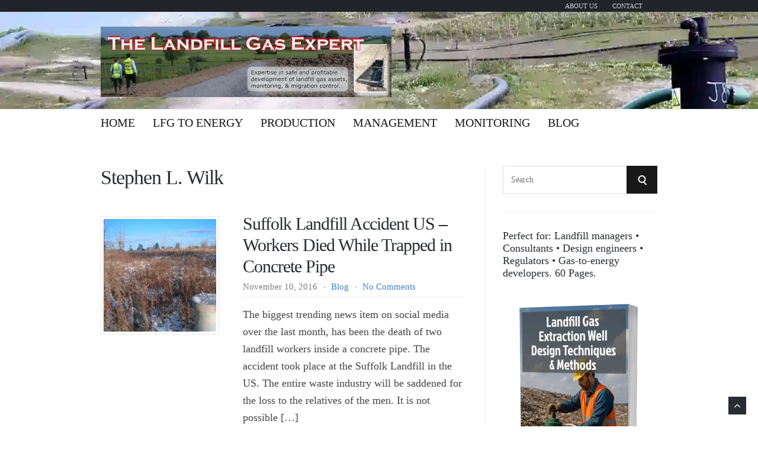

--- FILE ---
content_type: text/html; charset=UTF-8
request_url: https://landfill-gas.com/tag/stephen-l-wilk
body_size: 24279
content:
<!DOCTYPE html><html lang="en-US"><head><script data-no-optimize="1">var litespeed_docref=sessionStorage.getItem("litespeed_docref");litespeed_docref&&(Object.defineProperty(document,"referrer",{get:function(){return litespeed_docref}}),sessionStorage.removeItem("litespeed_docref"));</script> <meta charset="UTF-8"><meta name="viewport" content="width=device-width, initial-scale=1, maximum-scale=1.0, user-scalable=no"><link rel="profile" href="http://gmpg.org/xfn/11"><link rel="pingback" href="https://landfill-gas.com/xmlrpc.php"><meta name='robots' content='index, follow, max-image-preview:large, max-snippet:-1, max-video-preview:-1' /><style>@font-face {
		font-family: "sw-icon-font";
		src:url("https://landfill-gas.com/wp-content/plugins/social-warfare/assets/fonts/sw-icon-font.eot?ver=4.5.6");
		src:url("https://landfill-gas.com/wp-content/plugins/social-warfare/assets/fonts/sw-icon-font.eot?ver=4.5.6#iefix") format("embedded-opentype"),
		url("https://landfill-gas.com/wp-content/plugins/social-warfare/assets/fonts/sw-icon-font.woff?ver=4.5.6") format("woff"),
		url("https://landfill-gas.com/wp-content/plugins/social-warfare/assets/fonts/sw-icon-font.ttf?ver=4.5.6") format("truetype"),
		url("https://landfill-gas.com/wp-content/plugins/social-warfare/assets/fonts/sw-icon-font.svg?ver=4.5.6#1445203416") format("svg");
		font-weight: normal;
		font-style: normal;
		font-display:block;
	}</style><title>| The Landfill Gas Expert Website</title><link rel="canonical" href="https://landfill-gas.com/tag/stephen-l-wilk" /> <script type="application/ld+json" class="yoast-schema-graph">{"@context":"https://schema.org","@graph":[{"@type":"CollectionPage","@id":"https://landfill-gas.com/tag/stephen-l-wilk","url":"https://landfill-gas.com/tag/stephen-l-wilk","name":"| The Landfill Gas Expert Website","isPartOf":{"@id":"https://landfill-gas.com/#website"},"primaryImageOfPage":{"@id":"https://landfill-gas.com/tag/stephen-l-wilk#primaryimage"},"image":{"@id":"https://landfill-gas.com/tag/stephen-l-wilk#primaryimage"},"thumbnailUrl":"https://landfill-gas.com/wp-content/uploads/2016/11/landfill-pipe.jpg","breadcrumb":{"@id":"https://landfill-gas.com/tag/stephen-l-wilk#breadcrumb"},"inLanguage":"en-US"},{"@type":"ImageObject","inLanguage":"en-US","@id":"https://landfill-gas.com/tag/stephen-l-wilk#primaryimage","url":"https://landfill-gas.com/wp-content/uploads/2016/11/landfill-pipe.jpg","contentUrl":"https://landfill-gas.com/wp-content/uploads/2016/11/landfill-pipe.jpg","width":450,"height":337,"caption":"Landfills often have @vertical culverts or \"wells\" as part of their landfill gas extraction systems. CC BY-SA by douaireg"},{"@type":"BreadcrumbList","@id":"https://landfill-gas.com/tag/stephen-l-wilk#breadcrumb","itemListElement":[{"@type":"ListItem","position":1,"name":"Home","item":"https://landfill-gas.com/"},{"@type":"ListItem","position":2,"name":"Stephen L. Wilk"}]},{"@type":"WebSite","@id":"https://landfill-gas.com/#website","url":"https://landfill-gas.com/","name":"The Landfill Gas Expert Website","description":"Landfill Gas Expert Technical Information","publisher":{"@id":"https://landfill-gas.com/#organization"},"potentialAction":[{"@type":"SearchAction","target":{"@type":"EntryPoint","urlTemplate":"https://landfill-gas.com/?s={search_term_string}"},"query-input":{"@type":"PropertyValueSpecification","valueRequired":true,"valueName":"search_term_string"}}],"inLanguage":"en-US"},{"@type":"Organization","@id":"https://landfill-gas.com/#organization","name":"IPPTS Associates","url":"https://landfill-gas.com/","logo":{"@type":"ImageObject","inLanguage":"en-US","@id":"https://landfill-gas.com/#/schema/logo/image/","url":"https://landfill-gas.com/wp-content/uploads/2012/11/Landfill-gas-header-120h-narrow.jpg","contentUrl":"https://landfill-gas.com/wp-content/uploads/2012/11/Landfill-gas-header-120h-narrow.jpg","width":"491","height":"119","caption":"IPPTS Associates"},"image":{"@id":"https://landfill-gas.com/#/schema/logo/image/"},"sameAs":["http://www.facebook.com/LandfillGasRecovery","https://x.com/landfillgaser","https://www.pinterest.co.uk/radiman/landfill-site-issues/","https://www.youtube.com/channel/UC7e_Kt30fn6RnJylY6DK5yA"]}]}</script> <link rel='dns-prefetch' href='//analytics.aweber.com' /><link rel='dns-prefetch' href='//stats.wp.com' /><link rel='dns-prefetch' href='//fonts.googleapis.com' /><link rel="alternate" type="application/rss+xml" title="The Landfill Gas Expert Website &raquo; Feed" href="https://landfill-gas.com/feed" /><link rel="alternate" type="application/rss+xml" title="The Landfill Gas Expert Website &raquo; Comments Feed" href="https://landfill-gas.com/comments/feed" /><link rel="alternate" type="application/rss+xml" title="The Landfill Gas Expert Website &raquo; Stephen L. Wilk Tag Feed" href="https://landfill-gas.com/tag/stephen-l-wilk/feed" /><style id='wp-img-auto-sizes-contain-inline-css' type='text/css'>img:is([sizes=auto i],[sizes^="auto," i]){contain-intrinsic-size:3000px 1500px}
/*# sourceURL=wp-img-auto-sizes-contain-inline-css */</style><link data-optimized="2" rel="stylesheet" href="https://landfill-gas.com/wp-content/litespeed/css/4b2b2cee9e4667dd16ef6d73c89a23ba.css?ver=aae72" /><style id='global-styles-inline-css' type='text/css'>:root{--wp--preset--aspect-ratio--square: 1;--wp--preset--aspect-ratio--4-3: 4/3;--wp--preset--aspect-ratio--3-4: 3/4;--wp--preset--aspect-ratio--3-2: 3/2;--wp--preset--aspect-ratio--2-3: 2/3;--wp--preset--aspect-ratio--16-9: 16/9;--wp--preset--aspect-ratio--9-16: 9/16;--wp--preset--color--black: #000000;--wp--preset--color--cyan-bluish-gray: #abb8c3;--wp--preset--color--white: #ffffff;--wp--preset--color--pale-pink: #f78da7;--wp--preset--color--vivid-red: #cf2e2e;--wp--preset--color--luminous-vivid-orange: #ff6900;--wp--preset--color--luminous-vivid-amber: #fcb900;--wp--preset--color--light-green-cyan: #7bdcb5;--wp--preset--color--vivid-green-cyan: #00d084;--wp--preset--color--pale-cyan-blue: #8ed1fc;--wp--preset--color--vivid-cyan-blue: #0693e3;--wp--preset--color--vivid-purple: #9b51e0;--wp--preset--gradient--vivid-cyan-blue-to-vivid-purple: linear-gradient(135deg,rgb(6,147,227) 0%,rgb(155,81,224) 100%);--wp--preset--gradient--light-green-cyan-to-vivid-green-cyan: linear-gradient(135deg,rgb(122,220,180) 0%,rgb(0,208,130) 100%);--wp--preset--gradient--luminous-vivid-amber-to-luminous-vivid-orange: linear-gradient(135deg,rgb(252,185,0) 0%,rgb(255,105,0) 100%);--wp--preset--gradient--luminous-vivid-orange-to-vivid-red: linear-gradient(135deg,rgb(255,105,0) 0%,rgb(207,46,46) 100%);--wp--preset--gradient--very-light-gray-to-cyan-bluish-gray: linear-gradient(135deg,rgb(238,238,238) 0%,rgb(169,184,195) 100%);--wp--preset--gradient--cool-to-warm-spectrum: linear-gradient(135deg,rgb(74,234,220) 0%,rgb(151,120,209) 20%,rgb(207,42,186) 40%,rgb(238,44,130) 60%,rgb(251,105,98) 80%,rgb(254,248,76) 100%);--wp--preset--gradient--blush-light-purple: linear-gradient(135deg,rgb(255,206,236) 0%,rgb(152,150,240) 100%);--wp--preset--gradient--blush-bordeaux: linear-gradient(135deg,rgb(254,205,165) 0%,rgb(254,45,45) 50%,rgb(107,0,62) 100%);--wp--preset--gradient--luminous-dusk: linear-gradient(135deg,rgb(255,203,112) 0%,rgb(199,81,192) 50%,rgb(65,88,208) 100%);--wp--preset--gradient--pale-ocean: linear-gradient(135deg,rgb(255,245,203) 0%,rgb(182,227,212) 50%,rgb(51,167,181) 100%);--wp--preset--gradient--electric-grass: linear-gradient(135deg,rgb(202,248,128) 0%,rgb(113,206,126) 100%);--wp--preset--gradient--midnight: linear-gradient(135deg,rgb(2,3,129) 0%,rgb(40,116,252) 100%);--wp--preset--font-size--small: 13px;--wp--preset--font-size--medium: 20px;--wp--preset--font-size--large: 36px;--wp--preset--font-size--x-large: 42px;--wp--preset--spacing--20: 0.44rem;--wp--preset--spacing--30: 0.67rem;--wp--preset--spacing--40: 1rem;--wp--preset--spacing--50: 1.5rem;--wp--preset--spacing--60: 2.25rem;--wp--preset--spacing--70: 3.38rem;--wp--preset--spacing--80: 5.06rem;--wp--preset--shadow--natural: 6px 6px 9px rgba(0, 0, 0, 0.2);--wp--preset--shadow--deep: 12px 12px 50px rgba(0, 0, 0, 0.4);--wp--preset--shadow--sharp: 6px 6px 0px rgba(0, 0, 0, 0.2);--wp--preset--shadow--outlined: 6px 6px 0px -3px rgb(255, 255, 255), 6px 6px rgb(0, 0, 0);--wp--preset--shadow--crisp: 6px 6px 0px rgb(0, 0, 0);}:where(.is-layout-flex){gap: 0.5em;}:where(.is-layout-grid){gap: 0.5em;}body .is-layout-flex{display: flex;}.is-layout-flex{flex-wrap: wrap;align-items: center;}.is-layout-flex > :is(*, div){margin: 0;}body .is-layout-grid{display: grid;}.is-layout-grid > :is(*, div){margin: 0;}:where(.wp-block-columns.is-layout-flex){gap: 2em;}:where(.wp-block-columns.is-layout-grid){gap: 2em;}:where(.wp-block-post-template.is-layout-flex){gap: 1.25em;}:where(.wp-block-post-template.is-layout-grid){gap: 1.25em;}.has-black-color{color: var(--wp--preset--color--black) !important;}.has-cyan-bluish-gray-color{color: var(--wp--preset--color--cyan-bluish-gray) !important;}.has-white-color{color: var(--wp--preset--color--white) !important;}.has-pale-pink-color{color: var(--wp--preset--color--pale-pink) !important;}.has-vivid-red-color{color: var(--wp--preset--color--vivid-red) !important;}.has-luminous-vivid-orange-color{color: var(--wp--preset--color--luminous-vivid-orange) !important;}.has-luminous-vivid-amber-color{color: var(--wp--preset--color--luminous-vivid-amber) !important;}.has-light-green-cyan-color{color: var(--wp--preset--color--light-green-cyan) !important;}.has-vivid-green-cyan-color{color: var(--wp--preset--color--vivid-green-cyan) !important;}.has-pale-cyan-blue-color{color: var(--wp--preset--color--pale-cyan-blue) !important;}.has-vivid-cyan-blue-color{color: var(--wp--preset--color--vivid-cyan-blue) !important;}.has-vivid-purple-color{color: var(--wp--preset--color--vivid-purple) !important;}.has-black-background-color{background-color: var(--wp--preset--color--black) !important;}.has-cyan-bluish-gray-background-color{background-color: var(--wp--preset--color--cyan-bluish-gray) !important;}.has-white-background-color{background-color: var(--wp--preset--color--white) !important;}.has-pale-pink-background-color{background-color: var(--wp--preset--color--pale-pink) !important;}.has-vivid-red-background-color{background-color: var(--wp--preset--color--vivid-red) !important;}.has-luminous-vivid-orange-background-color{background-color: var(--wp--preset--color--luminous-vivid-orange) !important;}.has-luminous-vivid-amber-background-color{background-color: var(--wp--preset--color--luminous-vivid-amber) !important;}.has-light-green-cyan-background-color{background-color: var(--wp--preset--color--light-green-cyan) !important;}.has-vivid-green-cyan-background-color{background-color: var(--wp--preset--color--vivid-green-cyan) !important;}.has-pale-cyan-blue-background-color{background-color: var(--wp--preset--color--pale-cyan-blue) !important;}.has-vivid-cyan-blue-background-color{background-color: var(--wp--preset--color--vivid-cyan-blue) !important;}.has-vivid-purple-background-color{background-color: var(--wp--preset--color--vivid-purple) !important;}.has-black-border-color{border-color: var(--wp--preset--color--black) !important;}.has-cyan-bluish-gray-border-color{border-color: var(--wp--preset--color--cyan-bluish-gray) !important;}.has-white-border-color{border-color: var(--wp--preset--color--white) !important;}.has-pale-pink-border-color{border-color: var(--wp--preset--color--pale-pink) !important;}.has-vivid-red-border-color{border-color: var(--wp--preset--color--vivid-red) !important;}.has-luminous-vivid-orange-border-color{border-color: var(--wp--preset--color--luminous-vivid-orange) !important;}.has-luminous-vivid-amber-border-color{border-color: var(--wp--preset--color--luminous-vivid-amber) !important;}.has-light-green-cyan-border-color{border-color: var(--wp--preset--color--light-green-cyan) !important;}.has-vivid-green-cyan-border-color{border-color: var(--wp--preset--color--vivid-green-cyan) !important;}.has-pale-cyan-blue-border-color{border-color: var(--wp--preset--color--pale-cyan-blue) !important;}.has-vivid-cyan-blue-border-color{border-color: var(--wp--preset--color--vivid-cyan-blue) !important;}.has-vivid-purple-border-color{border-color: var(--wp--preset--color--vivid-purple) !important;}.has-vivid-cyan-blue-to-vivid-purple-gradient-background{background: var(--wp--preset--gradient--vivid-cyan-blue-to-vivid-purple) !important;}.has-light-green-cyan-to-vivid-green-cyan-gradient-background{background: var(--wp--preset--gradient--light-green-cyan-to-vivid-green-cyan) !important;}.has-luminous-vivid-amber-to-luminous-vivid-orange-gradient-background{background: var(--wp--preset--gradient--luminous-vivid-amber-to-luminous-vivid-orange) !important;}.has-luminous-vivid-orange-to-vivid-red-gradient-background{background: var(--wp--preset--gradient--luminous-vivid-orange-to-vivid-red) !important;}.has-very-light-gray-to-cyan-bluish-gray-gradient-background{background: var(--wp--preset--gradient--very-light-gray-to-cyan-bluish-gray) !important;}.has-cool-to-warm-spectrum-gradient-background{background: var(--wp--preset--gradient--cool-to-warm-spectrum) !important;}.has-blush-light-purple-gradient-background{background: var(--wp--preset--gradient--blush-light-purple) !important;}.has-blush-bordeaux-gradient-background{background: var(--wp--preset--gradient--blush-bordeaux) !important;}.has-luminous-dusk-gradient-background{background: var(--wp--preset--gradient--luminous-dusk) !important;}.has-pale-ocean-gradient-background{background: var(--wp--preset--gradient--pale-ocean) !important;}.has-electric-grass-gradient-background{background: var(--wp--preset--gradient--electric-grass) !important;}.has-midnight-gradient-background{background: var(--wp--preset--gradient--midnight) !important;}.has-small-font-size{font-size: var(--wp--preset--font-size--small) !important;}.has-medium-font-size{font-size: var(--wp--preset--font-size--medium) !important;}.has-large-font-size{font-size: var(--wp--preset--font-size--large) !important;}.has-x-large-font-size{font-size: var(--wp--preset--font-size--x-large) !important;}
/*# sourceURL=global-styles-inline-css */</style><style id='classic-theme-styles-inline-css' type='text/css'>/*! This file is auto-generated */
.wp-block-button__link{color:#fff;background-color:#32373c;border-radius:9999px;box-shadow:none;text-decoration:none;padding:calc(.667em + 2px) calc(1.333em + 2px);font-size:1.125em}.wp-block-file__button{background:#32373c;color:#fff;text-decoration:none}
/*# sourceURL=/wp-includes/css/classic-themes.min.css */</style><style id='ez-toc-inline-css' type='text/css'>div#ez-toc-container .ez-toc-title {font-size: 120%;}div#ez-toc-container .ez-toc-title {font-weight: 500;}div#ez-toc-container ul li , div#ez-toc-container ul li a {font-size: 95%;}div#ez-toc-container ul li , div#ez-toc-container ul li a {font-weight: 500;}div#ez-toc-container nav ul ul li {font-size: 90%;}.ez-toc-box-title {font-weight: bold; margin-bottom: 10px; text-align: center; text-transform: uppercase; letter-spacing: 1px; color: #666; padding-bottom: 5px;position:absolute;top:-4%;left:5%;background-color: inherit;transition: top 0.3s ease;}.ez-toc-box-title.toc-closed {top:-25%;}
.ez-toc-container-direction {direction: ltr;}.ez-toc-counter ul{counter-reset: item ;}.ez-toc-counter nav ul li a::before {content: counters(item, '.', decimal) '. ';display: inline-block;counter-increment: item;flex-grow: 0;flex-shrink: 0;margin-right: .2em; float: left; }.ez-toc-widget-direction {direction: ltr;}.ez-toc-widget-container ul{counter-reset: item ;}.ez-toc-widget-container nav ul li a::before {content: counters(item, '.', decimal) '. ';display: inline-block;counter-increment: item;flex-grow: 0;flex-shrink: 0;margin-right: .2em; float: left; }
/*# sourceURL=ez-toc-inline-css */</style><style id='__EPYT__style-inline-css' type='text/css'>.epyt-gallery-thumb {
                        width: 33.333%;
                }
                
/*# sourceURL=__EPYT__style-inline-css */</style> <script type="litespeed/javascript" data-src="//analytics.aweber.com/js/awt_analytics.js?id=xFJY&amp;ver=v7.3.30" id="script-js"></script> <script type="litespeed/javascript" data-src="https://landfill-gas.com/wp-includes/js/jquery/jquery.min.js" id="jquery-core-js"></script> <script id="__ytprefs__-js-extra" type="litespeed/javascript">var _EPYT_={"ajaxurl":"https://landfill-gas.com/wp-admin/admin-ajax.php","security":"b31c5686e9","gallery_scrolloffset":"20","eppathtoscripts":"https://landfill-gas.com/wp-content/plugins/youtube-embed-plus/scripts/","eppath":"https://landfill-gas.com/wp-content/plugins/youtube-embed-plus/","epresponsiveselector":"[\"iframe.__youtube_prefs__\",\"iframe[src*='youtube.com']\",\"iframe[src*='youtube-nocookie.com']\",\"iframe[data-ep-src*='youtube.com']\",\"iframe[data-ep-src*='youtube-nocookie.com']\",\"iframe[data-ep-gallerysrc*='youtube.com']\"]","epdovol":"1","version":"14.2.4","evselector":"iframe.__youtube_prefs__[src], iframe[src*=\"youtube.com/embed/\"], iframe[src*=\"youtube-nocookie.com/embed/\"]","ajax_compat":"","maxres_facade":"eager","ytapi_load":"light","pause_others":"","stopMobileBuffer":"1","facade_mode":"1","not_live_on_channel":""}</script> <link rel="https://api.w.org/" href="https://landfill-gas.com/wp-json/" /><link rel="alternate" title="JSON" type="application/json" href="https://landfill-gas.com/wp-json/wp/v2/tags/179" /><link rel="EditURI" type="application/rsd+xml" title="RSD" href="https://landfill-gas.com/xmlrpc.php?rsd" /><meta name="generator" content="WordPress 6.9" /><style>img#wpstats{display:none}</style><style type="text/css">.wrapper, .body-general-layout-wrapped #page-inner { max-width: 1055px; }.site-title { position: absolute; clip: rect(1px, 1px, 1px, 1px); }.site-description { position: absolute; clip: rect(1px, 1px, 1px, 1px); }#header { background-image: url("https://landfill-gas.com/wp-content/uploads/2023/07/landfill-gas-header-general.webp"); }#header-inner .wrapper { min-height: 70px; padding: 20px 0px; }@media only screen and ( min-width: 1025px ) and ( max-width: 1279px ) {body #header-inner .wrapper { min-height: 58.333333333333px; padding: 16.666666666667px 0px; }}@media only screen and ( min-width: 768px ) and ( max-width: 1024px ) {body #header-inner .wrapper { min-height: 43.75px; padding: 12.5px 0px; }}@media only screen and ( min-width: 480px ) and ( max-width: 767px ) {body #header-inner .wrapper { min-height: 29.166666666667px; padding: 8.3333333333333px 0px; }}@media only screen and ( min-width: 320px ) and ( max-width: 479px ) {body #header-inner .wrapper { min-height: 17.632241813602px; padding: 5.0377833753149px 0px; }}.page-template-default #content, .page-template-template-member #content { padding-right: 0px; }#top-bar { background-color: #22242a; }#top-bar-navigation .menu > li > a, #top-bar-navigation .menu a .fa, #top-bar-search .search-field, #top-bar-search .fa { color: #fff; }#top-bar-search .search-field::-webkit-input-placeholder { color: #fff; }#top-bar-search .search-field::-moz-placeholder { color: #fff; }#top-bar-search .search-field:-ms-input-placeholder { color: #fff; }#top-bar-navigation .menu ul { background-color: #191a1f; }#top-bar-navigation .menu ul li > a { color: #fff; }#header { background-color: #fff; }#logo .site-title { color: #181818; }#logo .site-description { color: #fff; }#navigation { background-color: #fff; }#navigation .menu > li > a, #navigation .menu a .fa { color: #181818; }#navigation-aside .menu > li > a, #navigation-aside .menu a .fa { color: #181818; }#navigation .menu ul, #mobile-navigation-menu, #navigation-aside .menu ul { background-color: #fff;border-top-color:#181818 }#navigation .menu ul li > a, #mobile-navigation-menu a, #mobile-navigation-menu li .fa, #navigation-aside .menu ul li > a { color: #181818; }#footer-widgets { background-color: #f6ffe8; }body, button, input, select, textarea { color: #444; }h1, h2, h3, h4, h5, h6, .blog-post-single-title, .page-title { color: #292c33; }.header-mobile-nav-hook .st0{fill: #181818; }table thead, table tbody th, button, input[type="button"], input[type="reset"], input[type="submit"], .header-mobile-nav-hook, .post-s1-title:after, .post-s1-read-more a, .post-s2-read-more a, .post-s2-cats a, .post-s3-cats a, .post-s3-title:after, .pagination-load-more a, .pagination-type-numbered a:hover, .blog-post-single-nav-button, .widget .tagcloud a, #footer-widgets .widget-title:after, .blog-post-single-title:after, .page-title:after, .blog-post-single-content h2:after, .blog-post-single-content h3:after, .blog-post-single-content h4:after, .blog-post-single-content h5:after, .comments-section-heading-title:after, .comment-reply-title:after, #sidebar .widget-title:after { background-color: #181818; }.comment-meta-author, #header-search .fa { color: #181818; }.search-icon { border-color: #181818; }.search-icon::after { background-color: #181818; }.soc-toggle.active .soc-toggle-title,.soc-tabs-nav-item.active {background: #181818;border-color:#181818 }a { color: #4082c6; }.widget_search input[type="submit"] { border-color: #181818; }#footer-widgets a, #footer-widgets ul { color: #222; }#footer-widgets { color: #222; }#footer-widgets .widget-title { color: #222; }#footer-widgets .widget-title:after { background: #222; }#footer-widgets a:hover { color: #4082c6; }#footer-bottom { background: #181818; }#footer-bottom { color: #fff; }#footer-bottom a { color: #fff; }#footer-navigation .menu > li > a { color: #fff; }#footer-navigation .menu > li > a:hover { color: #fff; }body, button, input, select, textarea, input[type="text"], input[type="email"], input[type="url"], input[type="password"], input[type="search"], textarea { font-family: "Roboto"; }h1, h2, h3, h4, h5, h6, #logo .site-title { font-family: "Roboto"; }#top-bar-navigation .menu > li > a, #top-bar-navigation .menu ul li a, #navigation .menu > li > a, #navigation .menu ul li > a, #navigation-aside .menu > li > a, #navigation-aside .menu ul li > a, #mobile-navigation-menu a, #footer-copyright, #footer-navigation .menu > li > a { text-transform:uppercase; }h1 { font-size: 33px; }h2 { font-size: 30px; }h3 { font-size: 27px; }h4 { font-size: 24px; }h5 { font-size: 21px; }h6 { font-size: 18px; }@media only screen and ( max-width: 767px ) {h1 { font-size: 26px; }h2 { font-size: 24px; }h3 { font-size: 22px; }h4 { font-size: 20px; }h5 { font-size: 18px; }h6 { font-size: 16px; }}#logo .site-title { font-size: 30px; font-weight: 600; }#logo .site-description { font-size: 20px; font-weight: 400; }body, button, input, select, textarea { font-size: 18px; font-weight: 300; }.page-title { font-size: 34px; font-weight: 500; }.blog-post-single-title { font-size: 35px; font-weight: 500; }.post-s1-title { font-size: 30px; font-weight: 500; }#navigation .menu > li > a, #navigation-aside .menu > li > a { font-size: 20px; font-weight: 400; }#navigation .menu ul li > a, #navigation-aside .menu ul li > a { font-size: 14px; font-weight: 400; }#header-widgets .widget-title, #sidebar .widget-title, #footer-widgets .widget-title { font-size: 18px; font-weight: 500; }#footer-copyright, #footer-bottom a, #footer-navigation .menu > li > a, #footer-navigation .menu > li > a:hover { font-size: 14px; font-weight: 400; }.post-s2-title { font-size: 19px; color: #000000; }</style><link rel="icon" href="https://landfill-gas.com/wp-content/uploads/2012/11/landfill-gas-bgnd-150x150.png" sizes="32x32" /><link rel="icon" href="https://landfill-gas.com/wp-content/uploads/2012/11/landfill-gas-bgnd.png" sizes="192x192" /><link rel="apple-touch-icon" href="https://landfill-gas.com/wp-content/uploads/2012/11/landfill-gas-bgnd.png" /><meta name="msapplication-TileImage" content="https://landfill-gas.com/wp-content/uploads/2012/11/landfill-gas-bgnd.png" /></head><body class="archive tag tag-stephen-l-wilk tag-179 wp-custom-logo wp-theme-acme-theme browser-chrome body-general-layout-full body-logo-position-left body-nav-position-nav_below body-footer-bottom-layout-regular body-fitvids-enabled"><div id="page" class="site"><div id="page-inner"><div id="top-bar"><div class="wrapper clearfix"><div id="top-bar-navigation" class="hide-on-mobile"><div class="menu-top-above-header-container"><ul id="top-bar-menu" class="menu"><li id="menu-item-30" class="menu-item menu-item-type-post_type menu-item-object-page menu-item-30"><a href="https://landfill-gas.com/about-us">About Us</a></li><li id="menu-item-37" class="menu-item menu-item-type-post_type menu-item-object-page menu-item-37"><a href="https://landfill-gas.com/contact">Contact</a></li></ul></div></div></div></div><header id="header" class="site-header"><div id="header-inner"><div class="wrapper clearfix"><div id="logo"><div itemscope itemtype="http://schema.org/Organization"><a href="https://landfill-gas.com/" class="custom-logo-link" rel="home"><img data-lazyloaded="1" src="[data-uri]" width="491" height="119" data-src="https://landfill-gas.com/wp-content/uploads/2012/11/Landfill-gas-header-120h-narrow.jpg.webp" class="custom-logo" alt="The Landfill Gas Expert Website" decoding="async" fetchpriority="high" data-srcset="https://landfill-gas.com/wp-content/uploads/2012/11/Landfill-gas-header-120h-narrow.jpg.webp 491w, https://landfill-gas.com/wp-content/uploads/2012/11/Landfill-gas-header-120h-narrow-300x72.jpg.webp 300w" data-sizes="(max-width: 491px) 100vw, 491px" /></a></div></div><div id="header-search-popup"><form role="search" method="get" class="search-form" action="https://landfill-gas.com/">
<label>
<span class="screen-reader-text">Search for:</span>
<input type="search" class="search-field" placeholder="Search" value="" name="s" />
</label>
<button type="submit" class="search-submit" value="Search"><span class="screen-reader-text">Search</span><span class="search-icon"></span></button></form></div></div></div></header><nav id="navigation" class="navigation-below"><div class="wrapper clearfix"><div id="navigation-inner"><div class="menu-primary-menu-container"><ul id="primary-menu" class="menu"><li id="menu-item-486" class="menu-item menu-item-type-custom menu-item-object-custom menu-item-home menu-item-486"><a href="http://landfill-gas.com">Home</a></li><li id="menu-item-55" class="menu-item menu-item-type-taxonomy menu-item-object-category menu-item-55"><a href="https://landfill-gas.com/category/landfill-gas-to-energy">LFG to Energy</a></li><li id="menu-item-52" class="menu-item menu-item-type-taxonomy menu-item-object-category menu-item-has-children menu-item-52"><a href="https://landfill-gas.com/category/landfill-gas-production">Production</a><ul class="sub-menu"><li id="menu-item-48" class="menu-item menu-item-type-taxonomy menu-item-object-category menu-item-48"><a href="https://landfill-gas.com/category/landfill-gas-extraction">Collection &#038; Extraction</a></li><li id="menu-item-49" class="menu-item menu-item-type-taxonomy menu-item-object-category menu-item-49"><a href="https://landfill-gas.com/category/landfill-gas-flares">Flares</a></li></ul></li><li id="menu-item-50" class="menu-item menu-item-type-taxonomy menu-item-object-category menu-item-has-children menu-item-50"><a href="https://landfill-gas.com/category/landfill-gas-management">Management</a><ul class="sub-menu"><li id="menu-item-195" class="menu-item menu-item-type-taxonomy menu-item-object-category menu-item-195"><a href="https://landfill-gas.com/category/health-environmental-impact">Health &amp; Environmental Impact</a></li><li id="menu-item-277" class="menu-item menu-item-type-taxonomy menu-item-object-category menu-item-277"><a href="https://landfill-gas.com/category/landfill-gas-management/landfill-gas-engineering">Landfill Gas Engineering</a></li><li id="menu-item-514" class="menu-item menu-item-type-taxonomy menu-item-object-category menu-item-514"><a href="https://landfill-gas.com/category/landfill-gas-management/landfill-gas-engineering/biogas-siloxane-2">Biogas Siloxane</a></li></ul></li><li id="menu-item-51" class="menu-item menu-item-type-taxonomy menu-item-object-category menu-item-has-children menu-item-51"><a href="https://landfill-gas.com/category/landfill-gas-monitoring">Monitoring</a><ul class="sub-menu"><li id="menu-item-54" class="menu-item menu-item-type-taxonomy menu-item-object-category menu-item-54"><a href="https://landfill-gas.com/category/landfill-gas-regulations">Regulations</a></li><li id="menu-item-47" class="menu-item menu-item-type-taxonomy menu-item-object-category menu-item-47"><a href="https://landfill-gas.com/category/landfill-gas-analysis">Landfill Gas Analysis</a></li></ul></li><li id="menu-item-748" class="menu-item menu-item-type-taxonomy menu-item-object-category menu-item-748"><a href="https://landfill-gas.com/category/blog">Blog</a></li></ul></div></div><div id="mobile-navigation">
<svg version="1.1" id="Layer_1" xmlns="http://www.w3.org/2000/svg" xmlns:xlink="http://www.w3.org/1999/xlink" x="0px" y="0px"
viewBox="0 0 200 200" style="background:#fff;width:34px;" xml:space="preserve" class="header-mobile-nav-hook"><path class="st0" d="M0,0v200.5h200V0H0z M165.2,153.3H34.8c-5.6,0-10.2-4.6-10.2-10.2s4.6-10.2,10.2-10.2h130.3
c5.6,0,10.2,4.6,10.2,10.2S170.8,153.3,165.2,153.3z M165.2,110.3H34.8c-5.6,0-10.2-4.6-10.2-10.2s4.6-10.2,10.2-10.2h130.3
c5.6,0,10.2,4.6,10.2,10.2S170.8,110.3,165.2,110.3z M165.2,67.3H34.8c-5.6,0-10.2-4.6-10.2-10.2s4.6-10.2,10.2-10.2h130.3
c5.6,0,10.2,4.6,10.2,10.2S170.8,67.3,165.2,67.3z"/>
</svg></div></div></nav><div id="main" class="site-content"><div class="wrapper clearfix"><div id="content" class="col col-8"><h2 class="page-title"> Stephen L. Wilk</h2><div class="blog-posts-listing blog-posts-listing-layout-thumb_aside"><div class="blog-posts-listing-inner clearfix"><div class="blog-post post-s1 clearfix  post-743 post type-post status-publish format-standard has-post-thumbnail hentry category-blog tag-concrete-culvert-deaths tag-eric-obrien-williams tag-landfill-chambers tag-landfill-worker tag-stephen-l-wilk tag-suffolk-landfill-accident"><div class="post-s1-thumb">
<a href="https://landfill-gas.com/suffolk-landfill-accident-deaths"><img data-lazyloaded="1" src="[data-uri]" width="240" height="240" data-src="https://landfill-gas.com/wp-content/uploads/2016/11/landfill-pipe-240x240.jpg.webp" alt="Suffolk Landfill deaths" data-srcset="https://landfill-gas.com/wp-content/uploads/2016/11/landfill-pipe-240x240.jpg.webp 240w, https://landfill-gas.com/wp-content/uploads/2016/11/landfill-pipe.jpg.webp 768w" data-sizes="(min-width: 768px) 200px, 100vw" /></a></div><div class="post-s1-main"><h2 class="post-s1-title"><a href="https://landfill-gas.com/suffolk-landfill-accident-deaths">Suffolk Landfill Accident US &#8211; Workers Died While Trapped in Concrete Pipe</a></h2><div class="post-s1-meta clearfix">
<span class="post-meta-date">November 10, 2016</span>
<span class="post-meta-cats"><a href="https://landfill-gas.com/category/blog" rel="category tag">Blog</a></span>
<span class="post-meta-comments"><a href="https://landfill-gas.com/suffolk-landfill-accident-deaths#respond">No Comments</a></span></div><div class="post-s1-excerpt"><p>The biggest trending news item on social media over the last month, has been the death of two landfill workers inside a concrete pipe. The accident took place at the Suffolk Landfill in the US. The entire waste industry will be saddened for the loss to the relatives of the men. It is not possible [&hellip;]</p><div class="swp_social_panel swp_horizontal_panel swp_flat_fresh  swp_default_full_color swp_individual_full_color swp_other_full_color scale-100  scale-" data-min-width="1100" data-float-color="#ffffff" data-float="none" data-float-mobile="none" data-transition="slide" data-post-id="743" ><div class="nc_tweetContainer swp_share_button swp_twitter" data-network="twitter"><a class="nc_tweet swp_share_link" rel="nofollow noreferrer noopener" target="_blank" href="https://twitter.com/intent/tweet?text=Suffolk+Landfill+Accident+US+-+Workers+Died+While+Trapped+in+Concrete+Pipe&url=https%3A%2F%2Flandfill-gas.com%2Fsuffolk-landfill-accident-deaths" data-link="https://twitter.com/intent/tweet?text=Suffolk+Landfill+Accident+US+-+Workers+Died+While+Trapped+in+Concrete+Pipe&url=https%3A%2F%2Flandfill-gas.com%2Fsuffolk-landfill-accident-deaths"><span class="swp_count swp_hide"><span class="iconFiller"><span class="spaceManWilly"><i class="sw swp_twitter_icon"></i><span class="swp_share">Tweet</span></span></span></span></a></div><div class="nc_tweetContainer swp_share_button swp_linkedin" data-network="linkedin"><a class="nc_tweet swp_share_link" rel="nofollow noreferrer noopener" target="_blank" href="https://www.linkedin.com/cws/share?url=https%3A%2F%2Flandfill-gas.com%2Fsuffolk-landfill-accident-deaths" data-link="https://www.linkedin.com/cws/share?url=https%3A%2F%2Flandfill-gas.com%2Fsuffolk-landfill-accident-deaths"><span class="swp_count swp_hide"><span class="iconFiller"><span class="spaceManWilly"><i class="sw swp_linkedin_icon"></i><span class="swp_share">Share</span></span></span></span></a></div><div class="nc_tweetContainer swp_share_button swp_pinterest" data-network="pinterest"><a rel="nofollow noreferrer noopener" class="nc_tweet swp_share_link noPop" href="https://pinterest.com/pin/create/button/?url=https%3A%2F%2Flandfill-gas.com%2Fsuffolk-landfill-accident-deaths" onClick="event.preventDefault();
var e=document.createElement('script');
e.setAttribute('type','text/javascript');
e.setAttribute('charset','UTF-8');
e.setAttribute('src','//assets.pinterest.com/js/pinmarklet.js?r='+Math.random()*99999999);
document.body.appendChild(e);
" ><span class="swp_count swp_hide"><span class="iconFiller"><span class="spaceManWilly"><i class="sw swp_pinterest_icon"></i><span class="swp_share">Pin</span></span></span></span></a></div><div class="nc_tweetContainer swp_share_button swp_facebook" data-network="facebook"><a class="nc_tweet swp_share_link" rel="nofollow noreferrer noopener" target="_blank" href="https://www.facebook.com/share.php?u=https%3A%2F%2Flandfill-gas.com%2Fsuffolk-landfill-accident-deaths" data-link="https://www.facebook.com/share.php?u=https%3A%2F%2Flandfill-gas.com%2Fsuffolk-landfill-accident-deaths"><span class="swp_count swp_hide"><span class="iconFiller"><span class="spaceManWilly"><i class="sw swp_facebook_icon"></i><span class="swp_share">Share</span></span></span></span></a></div><div class="nc_tweetContainer swp_share_button swp_mix" data-network="mix"><a class="nc_tweet swp_share_link" rel="nofollow noreferrer noopener" target="_blank" href="https://mix.com/mixit?url=https%3A%2F%2Flandfill-gas.com%2Fsuffolk-landfill-accident-deaths" data-link="https://mix.com/mixit?url=https%3A%2F%2Flandfill-gas.com%2Fsuffolk-landfill-accident-deaths"><span class="swp_count swp_hide"><span class="iconFiller"><span class="spaceManWilly"><i class="sw swp_mix_icon"></i><span class="swp_share">Share</span></span></span></span></a></div><div class="nc_tweetContainer swp_share_button total_shares total_sharesalt" ><span class="swp_count ">0 <span class="swp_label">Shares</span></span></div></div></div><div class="post-s1-read-more">
<a href="https://landfill-gas.com/suffolk-landfill-accident-deaths">Continue Reading</a></div></div></div></div></div></div><aside id="sidebar" class="col col-4 col-last with-border"><div id="sidebar-inner"><div id="search-2" class="widget widget_search"><div class="widget-main"><form role="search" method="get" class="search-form" action="https://landfill-gas.com/">
<label>
<span class="screen-reader-text">Search for:</span>
<input type="search" class="search-field" placeholder="Search" value="" name="s" />
</label>
<button type="submit" class="search-submit" value="Search"><span class="screen-reader-text">Search</span><span class="search-icon"></span></button></form></div></div><div id="media_image-8" class="widget widget_media_image"><div class="widget-main"><h2 class="widget-title">Perfect for: Landfill managers • Consultants • Design engineers • Regulators • Gas-to-energy developers. 60 Pages.</h2><a href="https://lastraddie.gumroad.com/l/lfgextractwelldes"><img data-lazyloaded="1" src="[data-uri]" width="456" height="600" data-src="https://landfill-gas.com/wp-content/uploads/2012/11/cover3d-Landfill-Gas-Extraction-Well-Design-Ebook.webp" class="image wp-image-4332  attachment-full size-full" alt="Home Products Collaborators Checkout Emails Workflows Sales Analytics Payouts Discover Library Settings Help 9+ Your avatarSteve Last Landfill Gas Extraction Well Design Techniques &amp; Methods - ebook offer." style="max-width: 100%; height: auto;" decoding="async" loading="lazy" data-srcset="https://landfill-gas.com/wp-content/uploads/2012/11/cover3d-Landfill-Gas-Extraction-Well-Design-Ebook.webp 456w, https://landfill-gas.com/wp-content/uploads/2012/11/cover3d-Landfill-Gas-Extraction-Well-Design-Ebook-228x300.webp 228w" data-sizes="auto, (max-width: 456px) 100vw, 456px" /></a></div></div><div id="custom_html-5" class="widget_text widget widget_custom_html"><div class="widget_text widget-main"><div class="textwidget custom-html-widget"><b>This is not a generic textbook chapter or a vendor brochure.</b>You’re not getting theory in isolation – you’re getting the applied judgement of someone who has watched what works and what fails - over decades.<a href='https://lastraddie.gumroad.com/l/lfgextractwelldes' target='_blank' class='soc_button soc_green soc_large' rel="nofollow"> Check Current Price </a></div></div></div><div id="media_image-7" class="widget widget_media_image"><div class="widget-main"><h2 class="widget-title">For Landfill Professionals. 25 Fact Packed Pages!</h2><figure style="width: 350px" class="wp-caption alignnone"><a href="https://steveippts.gumroad.com/l/lfgpowerplant"><img data-lazyloaded="1" src="[data-uri]" width="350" height="444" data-src="https://landfill-gas.com/wp-content/uploads/2025/08/Landfill-Gas-Plant-Guide-350w.webp" class="image wp-image-4117  attachment-full size-full" alt="Landfill Gas Power Plant Guide $17 Ebook + Bonus Report &amp; Flipbook Version." style="max-width: 100%; height: auto;" decoding="async" loading="lazy" data-srcset="https://landfill-gas.com/wp-content/uploads/2025/08/Landfill-Gas-Plant-Guide-350w.webp 350w, https://landfill-gas.com/wp-content/uploads/2025/08/Landfill-Gas-Plant-Guide-350w-236x300.webp 236w" data-sizes="auto, (max-width: 350px) 100vw, 350px" /></a><figcaption class="wp-caption-text">Check Out Our Landfill Gas Power Plant Guide  $17 Ebook + Bonus LFG Pitfalls Report &amp; Flipbook Version.</figcaption></figure></div></div><div id="custom_html-6" class="widget_text widget widget_custom_html"><div class="widget_text widget-main"><div class="textwidget custom-html-widget"><a href='https://steveippts.gumroad.com/l/lfgpowerplant' target='_blank' class='soc_button soc_green soc_large' rel="nofollow"> Check Current Price </a></div></div></div><div id="acme_theme_posts_list_widget-3" class="widget widget_acme_theme_posts_list_widget"><div class="widget-main"><h2 class="widget-title">Recent Posts</h2><div class="posts-list-widget clearfix"><div class="blog-post post-s4 clearfix  post-472 post type-post status-publish format-standard has-post-thumbnail hentry category-landfill-gas-management tag-biological-municipal-waste tag-eu-landfill-directive tag-landfill-gas tag-landfill-gas-now tag-landfill-gas-practices"><div class="post-s4-thumb">
<a href="https://landfill-gas.com/welcome-to-our-website"><img data-lazyloaded="1" src="[data-uri]" width="80" height="80" data-src="https://landfill-gas.com/wp-content/uploads/2012/11/a_Basketstown-flare-80x80.jpg" alt="enclosed landfill gas flare" /></a></div><div class="post-s4-main"><h2 class="post-s4-title"><a href="https://landfill-gas.com/welcome-to-our-website">Welcome to Our Website!</a></h2></div></div><div class="blog-post post-s4 clearfix  post-4364 post type-post status-publish format-standard has-post-thumbnail hentry category-landfill-gas-management"><div class="post-s4-thumb">
<a href="https://landfill-gas.com/best-enclosed-landfill-gas-flare-stack-suppliers-manufacturers"><img data-lazyloaded="1" src="[data-uri]" width="80" height="80" data-src="https://landfill-gas.com/wp-content/uploads/2026/01/Best-Enclosed-Landfill-Gas-Flare-Stack-Suppliers-Article-Featured-Image-80x80.webp" alt="Best Enclosed Landfill Gas Flare Stack Suppliers- Article Featured Image" /></a></div><div class="post-s4-main"><h2 class="post-s4-title"><a href="https://landfill-gas.com/best-enclosed-landfill-gas-flare-stack-suppliers-manufacturers">Best Enclosed Landfill Gas Flare Stack Suppliers &#038; Manufacturers</a></h2></div></div><div class="blog-post post-s4 clearfix  post-4356 post type-post status-publish format-standard has-post-thumbnail hentry category-landfill-gas-management tag-low-calorie tag-low-calorie-combustion-flare"><div class="post-s4-thumb">
<a href="https://landfill-gas.com/low-calorie-gas-flares-for-old-landfills"><img data-lazyloaded="1" src="[data-uri]" width="80" height="80" data-src="https://landfill-gas.com/wp-content/uploads/2026/01/Featured-image-for-article-about-Low-Calorie-Gas-Flaresfor-Old-Landfills-80x80.webp" alt="Featured image for article about Low Calorie Gas Flares for Old Landfills" /></a></div><div class="post-s4-main"><h2 class="post-s4-title"><a href="https://landfill-gas.com/low-calorie-gas-flares-for-old-landfills">Low Calorie Gas Flares for Old Landfills</a></h2></div></div><div class="blog-post post-s4 clearfix  post-4342 post type-post status-publish format-standard has-post-thumbnail hentry category-landfill-gas-basics category-landfill-gas-management"><div class="post-s4-thumb">
<a href="https://landfill-gas.com/landfill-gas-composition-analysis-trace-chemical-breakdown"><img data-lazyloaded="1" src="[data-uri]" width="80" height="80" data-src="https://landfill-gas.com/wp-content/uploads/2026/01/fwqv8zxqwdf-80x80.jpg" alt="fwqv8zxqwdf" /></a></div><div class="post-s4-main"><h2 class="post-s4-title"><a href="https://landfill-gas.com/landfill-gas-composition-analysis-trace-chemical-breakdown">Landfill Gas Composition Analysis &#038; Trace Chemical Breakdown</a></h2></div></div><div class="blog-post post-s4 clearfix  post-64 post type-post status-publish format-standard has-post-thumbnail hentry category-landfill-gas-extraction tag-landfill-gas-collection tag-landfill-gas-extraction-2 tag-landfill-gas-extraction-wells tag-leachate-well"><div class="post-s4-thumb">
<a href="https://landfill-gas.com/landfill-gas-extraction-well-design"><img data-lazyloaded="1" src="[data-uri]" width="80" height="80" data-src="https://landfill-gas.com/wp-content/uploads/2012/11/landfill-gas-well-head-c-HLIT-80x80.jpg" alt="Landfill extraction well image" /></a></div><div class="post-s4-main"><h2 class="post-s4-title"><a href="https://landfill-gas.com/landfill-gas-extraction-well-design">Landfill Gas Extraction Well Design &#8211; An Introduction</a></h2></div></div><div class="blog-post post-s4 clearfix  post-4317 post type-post status-publish format-standard has-post-thumbnail hentry category-landfill-gas-basics category-landfill-gas-monitoring category-landfill-gas-production"><div class="post-s4-thumb">
<a href="https://landfill-gas.com/trace-gases-in-landfill-gas"><img data-lazyloaded="1" src="[data-uri]" width="80" height="80" data-src="https://landfill-gas.com/wp-content/uploads/2025/11/3c6wto04098-80x80.jpg" alt="3c6wto04098" /></a></div><div class="post-s4-main"><h2 class="post-s4-title"><a href="https://landfill-gas.com/trace-gases-in-landfill-gas">Trace Gases in Landfill Gas from a Typical United Kingdom Municipal Solid Waste Landfill</a></h2></div></div><div class="blog-post post-s4 clearfix  post-4291 post type-post status-publish format-standard has-post-thumbnail hentry category-landfill-gas-monitoring"><div class="post-s4-thumb">
<a href="https://landfill-gas.com/gas-monitoring-at-landfills"><img data-lazyloaded="1" src="[data-uri]" width="80" height="80" data-src="https://landfill-gas.com/wp-content/uploads/2025/11/gas-monitoring-at-landfills-article-featured-image-80x80.webp" alt="Gas monitoring at landfills - article featured image." /></a></div><div class="post-s4-main"><h2 class="post-s4-title"><a href="https://landfill-gas.com/gas-monitoring-at-landfills">Gas Monitoring at Landfills &#8211; What To Monitor, Collect and Analyse The Data</a></h2></div></div></div></div></div><div id="acme_theme_posts_list_widget-2" class="widget widget_acme_theme_posts_list_widget"><div class="widget-main"><h2 class="widget-title">Popular Posts</h2><div class="posts-list-widget clearfix"><div class="blog-post post-s4 clearfix  post-472 post type-post status-publish format-standard has-post-thumbnail hentry category-landfill-gas-management tag-biological-municipal-waste tag-eu-landfill-directive tag-landfill-gas tag-landfill-gas-now tag-landfill-gas-practices"><div class="post-s4-thumb">
<a href="https://landfill-gas.com/welcome-to-our-website"><img data-lazyloaded="1" src="[data-uri]" width="80" height="80" data-src="https://landfill-gas.com/wp-content/uploads/2012/11/a_Basketstown-flare-80x80.jpg" alt="enclosed landfill gas flare" /></a></div><div class="post-s4-main"><h2 class="post-s4-title"><a href="https://landfill-gas.com/welcome-to-our-website">Welcome to Our Website!</a></h2></div></div><div class="blog-post post-s4 clearfix  post-64 post type-post status-publish format-standard has-post-thumbnail hentry category-landfill-gas-extraction tag-landfill-gas-collection tag-landfill-gas-extraction-2 tag-landfill-gas-extraction-wells tag-leachate-well"><div class="post-s4-thumb">
<a href="https://landfill-gas.com/landfill-gas-extraction-well-design"><img data-lazyloaded="1" src="[data-uri]" width="80" height="80" data-src="https://landfill-gas.com/wp-content/uploads/2012/11/landfill-gas-well-head-c-HLIT-80x80.jpg" alt="Landfill extraction well image" /></a></div><div class="post-s4-main"><h2 class="post-s4-title"><a href="https://landfill-gas.com/landfill-gas-extraction-well-design">Landfill Gas Extraction Well Design &#8211; An Introduction</a></h2></div></div><div class="blog-post post-s4 clearfix  post-103 post type-post status-publish format-standard has-post-thumbnail hentry category-landfill-gas-extraction tag-landfill-gas-condensate tag-landfill-gas-extraction-pipework tag-landfill-gas-extraction-pipework-design"><div class="post-s4-thumb">
<a href="https://landfill-gas.com/landfill-gas-extraction-pipework"><img data-lazyloaded="1" src="[data-uri]" width="80" height="80" data-src="https://landfill-gas.com/wp-content/uploads/2012/11/landfill-gas-extraction-pipework-80x80.jpg" alt="Landfill gas extraction pipework" /></a></div><div class="post-s4-main"><h2 class="post-s4-title"><a href="https://landfill-gas.com/landfill-gas-extraction-pipework">The Design of Landfill Gas Extraction Pipework</a></h2></div></div><div class="blog-post post-s4 clearfix  post-907 post type-post status-publish format-standard has-post-thumbnail hentry category-landfill-gas-management tag-landfill-gas-power-plants tag-landfill-gas-projects tag-landfill-power-plant tag-landfill-power-plants"><div class="post-s4-thumb">
<a href="https://landfill-gas.com/landfill-power-plant"><img data-lazyloaded="1" src="[data-uri]" width="80" height="80" data-src="https://landfill-gas.com/wp-content/uploads/2019/01/A-landfill-gas-plant-80x80.jpg" alt="Image shows a landfill power plant." /></a></div><div class="post-s4-main"><h2 class="post-s4-title"><a href="https://landfill-gas.com/landfill-power-plant">Landfill Power Plant that Use Landfill Gas [Case Studies]</a></h2></div></div><div class="blog-post post-s4 clearfix  post-138 post type-post status-publish format-standard has-post-thumbnail hentry category-landfill-gas-flares category-landfill-gas-monitoring tag-candle-flare tag-enclosed-flare tag-landfill-gas-emissions-monitoring tag-landfill-gas-flare tag-landfill-gas-flare-monitoring"><div class="post-s4-thumb">
<a href="https://landfill-gas.com/flare-monitoring"><img data-lazyloaded="1" src="[data-uri]" width="80" height="80" data-src="https://landfill-gas.com/wp-content/uploads/2019/11/gas-flare-e1574895513730-80x80.jpg" alt="CC BY-NC by Livestock &amp; Poultry Environmental Learning Center" /></a></div><div class="post-s4-main"><h2 class="post-s4-title"><a href="https://landfill-gas.com/flare-monitoring">Landfill Gas Flare Monitoring</a></h2></div></div></div></div></div><div id="text-6" class="widget widget_text"><div class="widget-main"><h2 class="widget-title">Who we are:</h2><div class="textwidget">The Landfill Gas Expert website is provided by IPPTS Associates, Waste and Environmental Management Consultants.</div></div></div><div id="text-7" class="widget widget_text"><div class="widget-main"><h2 class="widget-title">Landfill Gas Problem?</h2><div class="textwidget">Do you need professional advice for your project? Use our <a href="http://landfill-gas.com/contact.html">Contact Form</a> to ask for a <b>free quotation for our services.</div></div></div><div id="media_image-6" class="widget widget_media_image"><div class="widget-main"><h2 class="widget-title">Comply with Your National Methane 2030 Pledge! Only $17 Today!</h2><a href="https://lastraddie.gumroad.com/l/zlgynm"><img data-lazyloaded="1" src="[data-uri]" width="350" height="350" data-src="https://landfill-gas.com/wp-content/uploads/2025/07/cover3d-LFG-Emissiond-Compliance-Guide350x350.webp" class="image wp-image-4090  attachment-full size-full" alt="cover3d LFG Emissions Compliance Guide." style="max-width: 100%; height: auto;" decoding="async" loading="lazy" data-srcset="https://landfill-gas.com/wp-content/uploads/2025/07/cover3d-LFG-Emissiond-Compliance-Guide350x350.webp 350w, https://landfill-gas.com/wp-content/uploads/2025/07/cover3d-LFG-Emissiond-Compliance-Guide350x350-300x300.webp 300w, https://landfill-gas.com/wp-content/uploads/2025/07/cover3d-LFG-Emissiond-Compliance-Guide350x350-150x150.webp 150w" data-sizes="auto, (max-width: 350px) 100vw, 350px" /></a></div></div></div></aside></div></div><div id="bottom-banner" class="widget_text widget widget_custom_html"><div class="textwidget custom-html-widget"><center><div id="bottom-banner" class="widget widget_media_image"><img data-lazyloaded="1" data-placeholder-resp="827x148" src="[data-uri]" width="827" height="148" data-src="https://landfill-gas.com/wp-content/uploads/2025/08/This-website-seen-on-Banner.webp" class="image wp-image-4118  attachment-full size-full" alt="&quot;As seen on&quot; website logos banner." style="max-width: 100%; height: auto;" decoding="async" data-srcset="https://landfill-gas.com/wp-content/uploads/2025/08/This-website-seen-on-Banner.webp 827w, https://landfill-gas.com/wp-content/uploads/2025/08/This-website-seen-on-Banner-300x54.webp 300w, https://landfill-gas.com/wp-content/uploads/2025/08/This-website-seen-on-Banner-768x137.webp 768w" data-sizes="(max-width: 827px) 100vw, 827px" /></div></center></div></div><footer id="footer" class="site-footer"><div id="footer-widgets"><div class="wrapper clearfix"><div id="media_image-5" class="widget col col-3 widget_media_image"><div class="widget-main"><h2 class="widget-title">New! Essential LFG Operator&#8217;s Compliance Checklist!</h2><a href="https://lastraddie.gumroad.com/l/lfg-flaring-checklists"><img data-lazyloaded="1" src="[data-uri]" width="229" height="300" data-src="https://landfill-gas.com/wp-content/uploads/2025/06/cover3d-ebook-phone-e1749260514968-229x300.webp" class="image wp-image-4066  attachment-medium size-medium" alt="Cover image for LFG Operators checklist" style="max-width: 100%; height: auto;" decoding="async" loading="lazy" data-srcset="https://landfill-gas.com/wp-content/uploads/2025/06/cover3d-ebook-phone-e1749260514968-229x300.webp 229w, https://landfill-gas.com/wp-content/uploads/2025/06/cover3d-ebook-phone-e1749260514968.webp 288w" data-sizes="auto, (max-width: 229px) 100vw, 229px" /></a></div></div><div id="media_image-4" class="widget col col-3 widget_media_image"><div class="widget-main"><h2 class="widget-title">$4.47 &#8211; 26 Page Professional Edition 2025</h2><a href="https://lastraddie.gumroad.com/l/landfillgasflarehandbook"><img data-lazyloaded="1" src="[data-uri]" width="456" height="600" data-src="https://landfill-gas.com/wp-content/uploads/2025/04/cover3d-softback-ebook.webp" class="image wp-image-4019  attachment-full size-full" alt="Landfill Gas Flare Handbook offer" style="max-width: 100%; height: auto;" decoding="async" loading="lazy" data-srcset="https://landfill-gas.com/wp-content/uploads/2025/04/cover3d-softback-ebook.webp 456w, https://landfill-gas.com/wp-content/uploads/2025/04/cover3d-softback-ebook-228x300.webp 228w" data-sizes="auto, (max-width: 456px) 100vw, 456px" /></a></div></div><div id="media_image-2" class="widget col col-3 widget_media_image"><div class="widget-main"><h2 class="widget-title">A Basic LFG Extraction System Can Be Simpler &#038; Cheaper Than You Ever Thought! New for 2025!</h2><a href="https://lastraddie.gumroad.com/l/cozbm"><img data-lazyloaded="1" src="[data-uri]" width="456" height="600" data-src="https://landfill-gas.com/wp-content/uploads/2025/04/paperback-cover3dPrice.webp" class="image wp-image-3990  attachment-full size-full" alt="Paperback Pin Wells ebook closeup." style="max-width: 100%; height: auto;" decoding="async" loading="lazy" data-srcset="https://landfill-gas.com/wp-content/uploads/2025/04/paperback-cover3dPrice.webp 456w, https://landfill-gas.com/wp-content/uploads/2025/04/paperback-cover3dPrice-228x300.webp 228w" data-sizes="auto, (max-width: 456px) 100vw, 456px" /></a></div></div><div id="media_image-3" class="widget col col-3 widget_media_image"><div class="widget-main"><h2 class="widget-title">Siloxane: Don&#8217;t Let It Eat Your Machinery &#038; Decimate ROI in 2025! Read this&#8230;</h2><a href="https://lastraddie.gumroad.com/l/siloxaneremovalfrombiogaspdf"><img data-lazyloaded="1" src="[data-uri]" width="456" height="600" data-src="https://landfill-gas.com/wp-content/uploads/2012/11/siloxin-removal-from-biogas-and-LFG-cover3d.webp" class="image wp-image-4004  attachment-full size-full" alt="Siloxane removal from biogas and LFG cover 3d image." style="max-width: 100%; height: auto;" title="Siloxane: Don&#039;t Let It Eat Your Machinery &amp; Decimate ROI! Read this..." decoding="async" loading="lazy" data-srcset="https://landfill-gas.com/wp-content/uploads/2012/11/siloxin-removal-from-biogas-and-LFG-cover3d.webp 456w, https://landfill-gas.com/wp-content/uploads/2012/11/siloxin-removal-from-biogas-and-LFG-cover3d-228x300.webp 228w" data-sizes="auto, (max-width: 456px) 100vw, 456px" /></a></div></div></div></div><div id="footer-bottom"><div class="wrapper clearfix"><div id="footer-copyright">
Copyright &copy; 2026 |  IPPTS Associates</div><div id="footer-navigation"><div class="menu-footer-menu-container"><ul id="footer-menu" class="menu"><li id="menu-item-35" class="menu-item menu-item-type-post_type menu-item-object-page menu-item-35"><a href="https://landfill-gas.com/copyright-notice">Copyright Notice</a></li><li id="menu-item-36" class="menu-item menu-item-type-post_type menu-item-object-page menu-item-36"><a href="https://landfill-gas.com/disclaimer">Disclaimer</a></li><li id="menu-item-3169" class="menu-item menu-item-type-post_type menu-item-object-page menu-item-3169"><a href="https://landfill-gas.com/cookie-policy">Cookie Policy</a></li><li id="menu-item-3170" class="menu-item menu-item-type-post_type menu-item-object-page menu-item-3170"><a href="https://landfill-gas.com/terms-of-use">Terms of Use</a></li><li id="menu-item-3171" class="menu-item menu-item-type-post_type menu-item-object-page menu-item-3171"><a href="https://landfill-gas.com/privacy-policy">Privacy Policy</a></li></ul></div></div></div></div></footer></div></div><div id="mobile-navigation-menu"><div id="mobile-navigation-menu-top">
<span class="header-mobile-nav-hook header-mobile-nav-hook-close"></span></div><div class="menu-primary-menu-container"><ul id="primary-menu-mobile" class="menu"><li class="menu-item menu-item-type-custom menu-item-object-custom menu-item-home menu-item-486"><a href="http://landfill-gas.com">Home</a></li><li class="menu-item menu-item-type-taxonomy menu-item-object-category menu-item-55"><a href="https://landfill-gas.com/category/landfill-gas-to-energy">LFG to Energy</a></li><li class="menu-item menu-item-type-taxonomy menu-item-object-category menu-item-has-children menu-item-52"><a href="https://landfill-gas.com/category/landfill-gas-production">Production</a><ul class="sub-menu"><li class="menu-item menu-item-type-taxonomy menu-item-object-category menu-item-48"><a href="https://landfill-gas.com/category/landfill-gas-extraction">Collection &#038; Extraction</a></li><li class="menu-item menu-item-type-taxonomy menu-item-object-category menu-item-49"><a href="https://landfill-gas.com/category/landfill-gas-flares">Flares</a></li></ul></li><li class="menu-item menu-item-type-taxonomy menu-item-object-category menu-item-has-children menu-item-50"><a href="https://landfill-gas.com/category/landfill-gas-management">Management</a><ul class="sub-menu"><li class="menu-item menu-item-type-taxonomy menu-item-object-category menu-item-195"><a href="https://landfill-gas.com/category/health-environmental-impact">Health &amp; Environmental Impact</a></li><li class="menu-item menu-item-type-taxonomy menu-item-object-category menu-item-277"><a href="https://landfill-gas.com/category/landfill-gas-management/landfill-gas-engineering">Landfill Gas Engineering</a></li><li class="menu-item menu-item-type-taxonomy menu-item-object-category menu-item-514"><a href="https://landfill-gas.com/category/landfill-gas-management/landfill-gas-engineering/biogas-siloxane-2">Biogas Siloxane</a></li></ul></li><li class="menu-item menu-item-type-taxonomy menu-item-object-category menu-item-has-children menu-item-51"><a href="https://landfill-gas.com/category/landfill-gas-monitoring">Monitoring</a><ul class="sub-menu"><li class="menu-item menu-item-type-taxonomy menu-item-object-category menu-item-54"><a href="https://landfill-gas.com/category/landfill-gas-regulations">Regulations</a></li><li class="menu-item menu-item-type-taxonomy menu-item-object-category menu-item-47"><a href="https://landfill-gas.com/category/landfill-gas-analysis">Landfill Gas Analysis</a></li></ul></li><li class="menu-item menu-item-type-taxonomy menu-item-object-category menu-item-748"><a href="https://landfill-gas.com/category/blog">Blog</a></li></ul></div></div><div class="scroll-to-top">
<span class="fa fa-angle-up"></span></div> <script type="speculationrules">{"prefetch":[{"source":"document","where":{"and":[{"href_matches":"/*"},{"not":{"href_matches":["/wp-*.php","/wp-admin/*","/wp-content/uploads/*","/wp-content/*","/wp-content/plugins/*","/wp-content/themes/acme-theme/*","/*\\?(.+)"]}},{"not":{"selector_matches":"a[rel~=\"nofollow\"]"}},{"not":{"selector_matches":".no-prefetch, .no-prefetch a"}}]},"eagerness":"conservative"}]}</script> <script type="litespeed/javascript">(function(){function sendRequest(url,body){if(!window.fetch){const xhr=new XMLHttpRequest();xhr.open("POST",url,!0);xhr.setRequestHeader("Content-Type","application/json;charset=UTF-8");xhr.send(JSON.stringify(body))
return}
const request=fetch(url,{method:'POST',body:JSON.stringify(body),keepalive:!0,headers:{'Content-Type':'application/json;charset=UTF-8'}})}
const calculateParentDistance=(child,parent)=>{let count=0;let currentElement=child;while(currentElement&&currentElement!==parent){currentElement=currentElement.parentNode;count++}
if(!currentElement){return-1}
return count}
const isMatchingClass=(linkRule,href,classes,ids)=>{return classes.includes(linkRule.value)}
const isMatchingId=(linkRule,href,classes,ids)=>{return ids.includes(linkRule.value)}
const isMatchingDomain=(linkRule,href,classes,ids)=>{if(!URL.canParse(href)){return!1}
const url=new URL(href)
const host=url.host
const hostsToMatch=[host]
if(host.startsWith('www.')){hostsToMatch.push(host.substring(4))}else{hostsToMatch.push('www.'+host)}
return hostsToMatch.includes(linkRule.value)}
const isMatchingExtension=(linkRule,href,classes,ids)=>{if(!URL.canParse(href)){return!1}
const url=new URL(href)
return url.pathname.endsWith('.'+linkRule.value)}
const isMatchingSubdirectory=(linkRule,href,classes,ids)=>{if(!URL.canParse(href)){return!1}
const url=new URL(href)
return url.pathname.startsWith('/'+linkRule.value+'/')}
const isMatchingProtocol=(linkRule,href,classes,ids)=>{if(!URL.canParse(href)){return!1}
const url=new URL(href)
return url.protocol===linkRule.value+':'}
const isMatchingExternal=(linkRule,href,classes,ids)=>{if(!URL.canParse(href)||!URL.canParse(document.location.href)){return!1}
const matchingProtocols=['http:','https:']
const siteUrl=new URL(document.location.href)
const linkUrl=new URL(href)
return matchingProtocols.includes(linkUrl.protocol)&&siteUrl.host!==linkUrl.host}
const isMatch=(linkRule,href,classes,ids)=>{switch(linkRule.type){case 'class':return isMatchingClass(linkRule,href,classes,ids)
case 'id':return isMatchingId(linkRule,href,classes,ids)
case 'domain':return isMatchingDomain(linkRule,href,classes,ids)
case 'extension':return isMatchingExtension(linkRule,href,classes,ids)
case 'subdirectory':return isMatchingSubdirectory(linkRule,href,classes,ids)
case 'protocol':return isMatchingProtocol(linkRule,href,classes,ids)
case 'external':return isMatchingExternal(linkRule,href,classes,ids)
default:return!1}}
const track=(element)=>{const href=element.href??null
const classes=Array.from(element.classList)
const ids=[element.id]
const linkRules=[{"type":"extension","value":"pdf"},{"type":"extension","value":"zip"},{"type":"protocol","value":"mailto"},{"type":"protocol","value":"tel"}]
if(linkRules.length===0){return}
linkRules.forEach((linkRule)=>{if(linkRule.type!=='id'){return}
const matchingAncestor=element.closest('#'+linkRule.value)
if(!matchingAncestor||matchingAncestor.matches('html, body')){return}
const depth=calculateParentDistance(element,matchingAncestor)
if(depth<7){ids.push(linkRule.value)}});linkRules.forEach((linkRule)=>{if(linkRule.type!=='class'){return}
const matchingAncestor=element.closest('.'+linkRule.value)
if(!matchingAncestor||matchingAncestor.matches('html, body')){return}
const depth=calculateParentDistance(element,matchingAncestor)
if(depth<7){classes.push(linkRule.value)}});const hasMatch=linkRules.some((linkRule)=>{return isMatch(linkRule,href,classes,ids)})
if(!hasMatch){return}
const url="https://landfill-gas.com/wp-content/plugins/independent-analytics/iawp-click-endpoint.php";const body={href:href,classes:classes.join(' '),ids:ids.join(' '),...{"payload":{"resource":"term_archive","term_id":179,"page":1},"signature":"005ad36c24162d6c63b23613436b8b16"}};sendRequest(url,body)}
document.addEventListener('mousedown',function(event){if(navigator.webdriver||/bot|crawler|spider|crawling|semrushbot|chrome-lighthouse/i.test(navigator.userAgent)){return}
const element=event.target.closest('a')
if(!element){return}
const isPro=!1
if(!isPro){return}
if(event.button===0){return}
track(element)})
document.addEventListener('click',function(event){if(navigator.webdriver||/bot|crawler|spider|crawling|semrushbot|chrome-lighthouse/i.test(navigator.userAgent)){return}
const element=event.target.closest('a, button, input[type="submit"], input[type="button"]')
if(!element){return}
const isPro=!1
if(!isPro){return}
track(element)})
document.addEventListener('play',function(event){if(navigator.webdriver||/bot|crawler|spider|crawling|semrushbot|chrome-lighthouse/i.test(navigator.userAgent)){return}
const element=event.target.closest('audio, video')
if(!element){return}
const isPro=!1
if(!isPro){return}
track(element)},!0)
document.addEventListener("DOMContentLiteSpeedLoaded",function(e){if(document.hasOwnProperty("visibilityState")&&document.visibilityState==="prerender"){return}
if(navigator.webdriver||/bot|crawler|spider|crawling|semrushbot|chrome-lighthouse/i.test(navigator.userAgent)){return}
let referrer_url=null;if(typeof document.referrer==='string'&&document.referrer.length>0){referrer_url=document.referrer}
const params=location.search.slice(1).split('&').reduce((acc,s)=>{const[k,v]=s.split('=');return Object.assign(acc,{[k]:v})},{});const url="https://landfill-gas.com/wp-json/iawp/search";const body={referrer_url,utm_source:params.utm_source,utm_medium:params.utm_medium,utm_campaign:params.utm_campaign,utm_term:params.utm_term,utm_content:params.utm_content,gclid:params.gclid,...{"payload":{"resource":"term_archive","term_id":179,"page":1},"signature":"005ad36c24162d6c63b23613436b8b16"}};sendRequest(url,body)})})()</script> <script id="fm-front-script-js-extra" type="litespeed/javascript">var fm_custom_data={"ajaxurl":"https://landfill-gas.com/wp-admin/admin-ajax.php"}</script> <script id="wpil-frontend-script-js-extra" type="litespeed/javascript">var wpilFrontend={"ajaxUrl":"/wp-admin/admin-ajax.php","postId":"179","postType":"term","openInternalInNewTab":"0","openExternalInNewTab":"0","disableClicks":"0","openLinksWithJS":"0","trackAllElementClicks":"0","clicksI18n":{"imageNoText":"Image in link: No Text","imageText":"Image Title: ","noText":"No Anchor Text Found"}}</script> <script id="ez-toc-scroll-scriptjs-js-extra" type="litespeed/javascript">var eztoc_smooth_local={"scroll_offset":"30","add_request_uri":"","add_self_reference_link":""}</script> <script id="ez-toc-js-js-extra" type="litespeed/javascript">var ezTOC={"smooth_scroll":"1","visibility_hide_by_default":"","scroll_offset":"30","fallbackIcon":"\u003Cspan class=\"\"\u003E\u003Cspan class=\"eztoc-hide\" style=\"display:none;\"\u003EToggle\u003C/span\u003E\u003Cspan class=\"ez-toc-icon-toggle-span\"\u003E\u003Csvg style=\"fill: #999;color:#999\" xmlns=\"http://www.w3.org/2000/svg\" class=\"list-377408\" width=\"20px\" height=\"20px\" viewBox=\"0 0 24 24\" fill=\"none\"\u003E\u003Cpath d=\"M6 6H4v2h2V6zm14 0H8v2h12V6zM4 11h2v2H4v-2zm16 0H8v2h12v-2zM4 16h2v2H4v-2zm16 0H8v2h12v-2z\" fill=\"currentColor\"\u003E\u003C/path\u003E\u003C/svg\u003E\u003Csvg style=\"fill: #999;color:#999\" class=\"arrow-unsorted-368013\" xmlns=\"http://www.w3.org/2000/svg\" width=\"10px\" height=\"10px\" viewBox=\"0 0 24 24\" version=\"1.2\" baseProfile=\"tiny\"\u003E\u003Cpath d=\"M18.2 9.3l-6.2-6.3-6.2 6.3c-.2.2-.3.4-.3.7s.1.5.3.7c.2.2.4.3.7.3h11c.3 0 .5-.1.7-.3.2-.2.3-.5.3-.7s-.1-.5-.3-.7zM5.8 14.7l6.2 6.3 6.2-6.3c.2-.2.3-.5.3-.7s-.1-.5-.3-.7c-.2-.2-.4-.3-.7-.3h-11c-.3 0-.5.1-.7.3-.2.2-.3.5-.3.7s.1.5.3.7z\"/\u003E\u003C/svg\u003E\u003C/span\u003E\u003C/span\u003E","chamomile_theme_is_on":""}</script> <script id="hostinger-reach-subscription-block-view-js-extra" type="litespeed/javascript">var hostinger_reach_subscription_block_data={"endpoint":"https://landfill-gas.com/wp-json/hostinger-reach/v1/contact","nonce":"b633547f33","translations":{"thanks":"Thanks for subscribing.","error":"Something went wrong. Please try again."}}</script> <script id="social_warfare_script-js-extra" type="litespeed/javascript">var socialWarfare={"addons":[],"post_id":"743","variables":{"emphasizeIcons":!1,"powered_by_toggle":!1,"affiliate_link":"https://warfareplugins.com"},"floatBeforeContent":""}</script> <script id="jetpack-stats-js-before" type="litespeed/javascript">_stq=window._stq||[];_stq.push(["view",{"v":"ext","blog":"43227850","post":"0","tz":"0","srv":"landfill-gas.com","arch_tag":"stephen-l-wilk","arch_results":"1","j":"1:15.4"}]);_stq.push(["clickTrackerInit","43227850","0"])</script> <script type="text/javascript" src="https://stats.wp.com/e-202604.js" id="jetpack-stats-js" defer="defer" data-wp-strategy="defer"></script> <script id="aweber-wpn-script-handle-js-extra" type="litespeed/javascript">var aweber_wpn_vars={"plugin_base_path":"https://landfill-gas.com/wp-content/plugins/aweber-web-form-widget/php/","register_aweber_service_worker":""}</script> <script type="litespeed/javascript">var swp_nonce="2c93ced7bd";var swpFloatBeforeContent=!1;var swp_ajax_url="https://landfill-gas.com/wp-admin/admin-ajax.php";var swpClickTracking=!1</script> <script data-no-optimize="1">window.lazyLoadOptions=Object.assign({},{threshold:300},window.lazyLoadOptions||{});!function(t,e){"object"==typeof exports&&"undefined"!=typeof module?module.exports=e():"function"==typeof define&&define.amd?define(e):(t="undefined"!=typeof globalThis?globalThis:t||self).LazyLoad=e()}(this,function(){"use strict";function e(){return(e=Object.assign||function(t){for(var e=1;e<arguments.length;e++){var n,a=arguments[e];for(n in a)Object.prototype.hasOwnProperty.call(a,n)&&(t[n]=a[n])}return t}).apply(this,arguments)}function o(t){return e({},at,t)}function l(t,e){return t.getAttribute(gt+e)}function c(t){return l(t,vt)}function s(t,e){return function(t,e,n){e=gt+e;null!==n?t.setAttribute(e,n):t.removeAttribute(e)}(t,vt,e)}function i(t){return s(t,null),0}function r(t){return null===c(t)}function u(t){return c(t)===_t}function d(t,e,n,a){t&&(void 0===a?void 0===n?t(e):t(e,n):t(e,n,a))}function f(t,e){et?t.classList.add(e):t.className+=(t.className?" ":"")+e}function _(t,e){et?t.classList.remove(e):t.className=t.className.replace(new RegExp("(^|\\s+)"+e+"(\\s+|$)")," ").replace(/^\s+/,"").replace(/\s+$/,"")}function g(t){return t.llTempImage}function v(t,e){!e||(e=e._observer)&&e.unobserve(t)}function b(t,e){t&&(t.loadingCount+=e)}function p(t,e){t&&(t.toLoadCount=e)}function n(t){for(var e,n=[],a=0;e=t.children[a];a+=1)"SOURCE"===e.tagName&&n.push(e);return n}function h(t,e){(t=t.parentNode)&&"PICTURE"===t.tagName&&n(t).forEach(e)}function a(t,e){n(t).forEach(e)}function m(t){return!!t[lt]}function E(t){return t[lt]}function I(t){return delete t[lt]}function y(e,t){var n;m(e)||(n={},t.forEach(function(t){n[t]=e.getAttribute(t)}),e[lt]=n)}function L(a,t){var o;m(a)&&(o=E(a),t.forEach(function(t){var e,n;e=a,(t=o[n=t])?e.setAttribute(n,t):e.removeAttribute(n)}))}function k(t,e,n){f(t,e.class_loading),s(t,st),n&&(b(n,1),d(e.callback_loading,t,n))}function A(t,e,n){n&&t.setAttribute(e,n)}function O(t,e){A(t,rt,l(t,e.data_sizes)),A(t,it,l(t,e.data_srcset)),A(t,ot,l(t,e.data_src))}function w(t,e,n){var a=l(t,e.data_bg_multi),o=l(t,e.data_bg_multi_hidpi);(a=nt&&o?o:a)&&(t.style.backgroundImage=a,n=n,f(t=t,(e=e).class_applied),s(t,dt),n&&(e.unobserve_completed&&v(t,e),d(e.callback_applied,t,n)))}function x(t,e){!e||0<e.loadingCount||0<e.toLoadCount||d(t.callback_finish,e)}function M(t,e,n){t.addEventListener(e,n),t.llEvLisnrs[e]=n}function N(t){return!!t.llEvLisnrs}function z(t){if(N(t)){var e,n,a=t.llEvLisnrs;for(e in a){var o=a[e];n=e,o=o,t.removeEventListener(n,o)}delete t.llEvLisnrs}}function C(t,e,n){var a;delete t.llTempImage,b(n,-1),(a=n)&&--a.toLoadCount,_(t,e.class_loading),e.unobserve_completed&&v(t,n)}function R(i,r,c){var l=g(i)||i;N(l)||function(t,e,n){N(t)||(t.llEvLisnrs={});var a="VIDEO"===t.tagName?"loadeddata":"load";M(t,a,e),M(t,"error",n)}(l,function(t){var e,n,a,o;n=r,a=c,o=u(e=i),C(e,n,a),f(e,n.class_loaded),s(e,ut),d(n.callback_loaded,e,a),o||x(n,a),z(l)},function(t){var e,n,a,o;n=r,a=c,o=u(e=i),C(e,n,a),f(e,n.class_error),s(e,ft),d(n.callback_error,e,a),o||x(n,a),z(l)})}function T(t,e,n){var a,o,i,r,c;t.llTempImage=document.createElement("IMG"),R(t,e,n),m(c=t)||(c[lt]={backgroundImage:c.style.backgroundImage}),i=n,r=l(a=t,(o=e).data_bg),c=l(a,o.data_bg_hidpi),(r=nt&&c?c:r)&&(a.style.backgroundImage='url("'.concat(r,'")'),g(a).setAttribute(ot,r),k(a,o,i)),w(t,e,n)}function G(t,e,n){var a;R(t,e,n),a=e,e=n,(t=Et[(n=t).tagName])&&(t(n,a),k(n,a,e))}function D(t,e,n){var a;a=t,(-1<It.indexOf(a.tagName)?G:T)(t,e,n)}function S(t,e,n){var a;t.setAttribute("loading","lazy"),R(t,e,n),a=e,(e=Et[(n=t).tagName])&&e(n,a),s(t,_t)}function V(t){t.removeAttribute(ot),t.removeAttribute(it),t.removeAttribute(rt)}function j(t){h(t,function(t){L(t,mt)}),L(t,mt)}function F(t){var e;(e=yt[t.tagName])?e(t):m(e=t)&&(t=E(e),e.style.backgroundImage=t.backgroundImage)}function P(t,e){var n;F(t),n=e,r(e=t)||u(e)||(_(e,n.class_entered),_(e,n.class_exited),_(e,n.class_applied),_(e,n.class_loading),_(e,n.class_loaded),_(e,n.class_error)),i(t),I(t)}function U(t,e,n,a){var o;n.cancel_on_exit&&(c(t)!==st||"IMG"===t.tagName&&(z(t),h(o=t,function(t){V(t)}),V(o),j(t),_(t,n.class_loading),b(a,-1),i(t),d(n.callback_cancel,t,e,a)))}function $(t,e,n,a){var o,i,r=(i=t,0<=bt.indexOf(c(i)));s(t,"entered"),f(t,n.class_entered),_(t,n.class_exited),o=t,i=a,n.unobserve_entered&&v(o,i),d(n.callback_enter,t,e,a),r||D(t,n,a)}function q(t){return t.use_native&&"loading"in HTMLImageElement.prototype}function H(t,o,i){t.forEach(function(t){return(a=t).isIntersecting||0<a.intersectionRatio?$(t.target,t,o,i):(e=t.target,n=t,a=o,t=i,void(r(e)||(f(e,a.class_exited),U(e,n,a,t),d(a.callback_exit,e,n,t))));var e,n,a})}function B(e,n){var t;tt&&!q(e)&&(n._observer=new IntersectionObserver(function(t){H(t,e,n)},{root:(t=e).container===document?null:t.container,rootMargin:t.thresholds||t.threshold+"px"}))}function J(t){return Array.prototype.slice.call(t)}function K(t){return t.container.querySelectorAll(t.elements_selector)}function Q(t){return c(t)===ft}function W(t,e){return e=t||K(e),J(e).filter(r)}function X(e,t){var n;(n=K(e),J(n).filter(Q)).forEach(function(t){_(t,e.class_error),i(t)}),t.update()}function t(t,e){var n,a,t=o(t);this._settings=t,this.loadingCount=0,B(t,this),n=t,a=this,Y&&window.addEventListener("online",function(){X(n,a)}),this.update(e)}var Y="undefined"!=typeof window,Z=Y&&!("onscroll"in window)||"undefined"!=typeof navigator&&/(gle|ing|ro)bot|crawl|spider/i.test(navigator.userAgent),tt=Y&&"IntersectionObserver"in window,et=Y&&"classList"in document.createElement("p"),nt=Y&&1<window.devicePixelRatio,at={elements_selector:".lazy",container:Z||Y?document:null,threshold:300,thresholds:null,data_src:"src",data_srcset:"srcset",data_sizes:"sizes",data_bg:"bg",data_bg_hidpi:"bg-hidpi",data_bg_multi:"bg-multi",data_bg_multi_hidpi:"bg-multi-hidpi",data_poster:"poster",class_applied:"applied",class_loading:"litespeed-loading",class_loaded:"litespeed-loaded",class_error:"error",class_entered:"entered",class_exited:"exited",unobserve_completed:!0,unobserve_entered:!1,cancel_on_exit:!0,callback_enter:null,callback_exit:null,callback_applied:null,callback_loading:null,callback_loaded:null,callback_error:null,callback_finish:null,callback_cancel:null,use_native:!1},ot="src",it="srcset",rt="sizes",ct="poster",lt="llOriginalAttrs",st="loading",ut="loaded",dt="applied",ft="error",_t="native",gt="data-",vt="ll-status",bt=[st,ut,dt,ft],pt=[ot],ht=[ot,ct],mt=[ot,it,rt],Et={IMG:function(t,e){h(t,function(t){y(t,mt),O(t,e)}),y(t,mt),O(t,e)},IFRAME:function(t,e){y(t,pt),A(t,ot,l(t,e.data_src))},VIDEO:function(t,e){a(t,function(t){y(t,pt),A(t,ot,l(t,e.data_src))}),y(t,ht),A(t,ct,l(t,e.data_poster)),A(t,ot,l(t,e.data_src)),t.load()}},It=["IMG","IFRAME","VIDEO"],yt={IMG:j,IFRAME:function(t){L(t,pt)},VIDEO:function(t){a(t,function(t){L(t,pt)}),L(t,ht),t.load()}},Lt=["IMG","IFRAME","VIDEO"];return t.prototype={update:function(t){var e,n,a,o=this._settings,i=W(t,o);{if(p(this,i.length),!Z&&tt)return q(o)?(e=o,n=this,i.forEach(function(t){-1!==Lt.indexOf(t.tagName)&&S(t,e,n)}),void p(n,0)):(t=this._observer,o=i,t.disconnect(),a=t,void o.forEach(function(t){a.observe(t)}));this.loadAll(i)}},destroy:function(){this._observer&&this._observer.disconnect(),K(this._settings).forEach(function(t){I(t)}),delete this._observer,delete this._settings,delete this.loadingCount,delete this.toLoadCount},loadAll:function(t){var e=this,n=this._settings;W(t,n).forEach(function(t){v(t,e),D(t,n,e)})},restoreAll:function(){var e=this._settings;K(e).forEach(function(t){P(t,e)})}},t.load=function(t,e){e=o(e);D(t,e)},t.resetStatus=function(t){i(t)},t}),function(t,e){"use strict";function n(){e.body.classList.add("litespeed_lazyloaded")}function a(){console.log("[LiteSpeed] Start Lazy Load"),o=new LazyLoad(Object.assign({},t.lazyLoadOptions||{},{elements_selector:"[data-lazyloaded]",callback_finish:n})),i=function(){o.update()},t.MutationObserver&&new MutationObserver(i).observe(e.documentElement,{childList:!0,subtree:!0,attributes:!0})}var o,i;t.addEventListener?t.addEventListener("load",a,!1):t.attachEvent("onload",a)}(window,document);</script><script data-no-optimize="1">window.litespeed_ui_events=window.litespeed_ui_events||["mouseover","click","keydown","wheel","touchmove","touchstart"];var urlCreator=window.URL||window.webkitURL;function litespeed_load_delayed_js_force(){console.log("[LiteSpeed] Start Load JS Delayed"),litespeed_ui_events.forEach(e=>{window.removeEventListener(e,litespeed_load_delayed_js_force,{passive:!0})}),document.querySelectorAll("iframe[data-litespeed-src]").forEach(e=>{e.setAttribute("src",e.getAttribute("data-litespeed-src"))}),"loading"==document.readyState?window.addEventListener("DOMContentLoaded",litespeed_load_delayed_js):litespeed_load_delayed_js()}litespeed_ui_events.forEach(e=>{window.addEventListener(e,litespeed_load_delayed_js_force,{passive:!0})});async function litespeed_load_delayed_js(){let t=[];for(var d in document.querySelectorAll('script[type="litespeed/javascript"]').forEach(e=>{t.push(e)}),t)await new Promise(e=>litespeed_load_one(t[d],e));document.dispatchEvent(new Event("DOMContentLiteSpeedLoaded")),window.dispatchEvent(new Event("DOMContentLiteSpeedLoaded"))}function litespeed_load_one(t,e){console.log("[LiteSpeed] Load ",t);var d=document.createElement("script");d.addEventListener("load",e),d.addEventListener("error",e),t.getAttributeNames().forEach(e=>{"type"!=e&&d.setAttribute("data-src"==e?"src":e,t.getAttribute(e))});let a=!(d.type="text/javascript");!d.src&&t.textContent&&(d.src=litespeed_inline2src(t.textContent),a=!0),t.after(d),t.remove(),a&&e()}function litespeed_inline2src(t){try{var d=urlCreator.createObjectURL(new Blob([t.replace(/^(?:<!--)?(.*?)(?:-->)?$/gm,"$1")],{type:"text/javascript"}))}catch(e){d="data:text/javascript;base64,"+btoa(t.replace(/^(?:<!--)?(.*?)(?:-->)?$/gm,"$1"))}return d}</script><script data-no-optimize="1">var litespeed_vary=document.cookie.replace(/(?:(?:^|.*;\s*)_lscache_vary\s*\=\s*([^;]*).*$)|^.*$/,"");litespeed_vary||fetch("/wp-content/plugins/litespeed-cache/guest.vary.php",{method:"POST",cache:"no-cache",redirect:"follow"}).then(e=>e.json()).then(e=>{console.log(e),e.hasOwnProperty("reload")&&"yes"==e.reload&&(sessionStorage.setItem("litespeed_docref",document.referrer),window.location.reload(!0))});</script><script data-optimized="1" type="litespeed/javascript" data-src="https://landfill-gas.com/wp-content/litespeed/js/1644b3de2608ae666b35bbd30732ecd4.js?ver=aae72"></script></body></html>
<!-- Page optimized by LiteSpeed Cache @2026-01-22 22:25:27 -->

<!-- Page cached by LiteSpeed Cache 7.7 on 2026-01-22 22:25:27 -->
<!-- Guest Mode -->
<!-- QUIC.cloud UCSS in queue -->